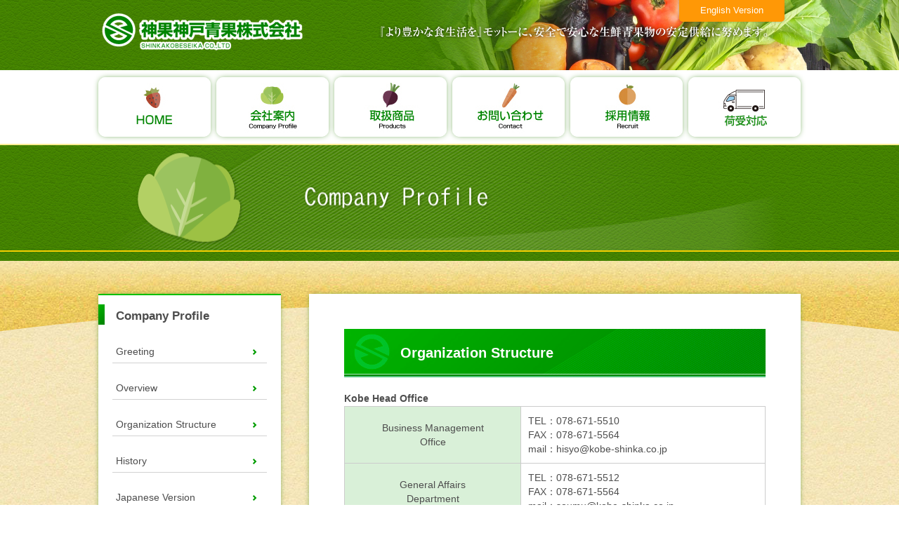

--- FILE ---
content_type: text/html
request_url: http://kobe-shinka.co.jp/page-about-organization-en.html
body_size: 13585
content:
<!DOCTYPE HTML>
<html>
<head>
<meta name="viewport" content="width=1050" />
<meta http-equiv="Content-Type" content="text/html; charset=utf-8">
<title>組織｜神果神戸青果株式会社</title>
<meta name="robots" content="index,follow"> 
<meta name="Keywords" content="神果神戸青果株式会社,神果神戸,shinka,青果,中央卸売市場,野菜,果物,果実,荷受">
<meta name="Description" content="神果神戸青果株式会社は、『より豊かな食生活を』モットーに、安全で安心な生鮮青果物の安定供給に努め、卸売市場や流通環境の変化に柔軟に対応するために、神戸市中央卸売市場、地方卸売市場に流通拠点を配し、神戸複合産業団地の関連会社で物流施設を運営しています。">
<meta name="author" content="神果神戸青果株式会社｜shinkakobeseka">
<meta name="copyright" content="神果神戸青果株式会社｜ (c) Copyright SHINKAKOBESEIKA CO.,LTD 2017 All Rights Reserved.">
<link rel="shortcut icon" href="images/favicon.ico">
<link rel="start" href="/" title="Home">
<link rel="canonical" href="http://www.kobe-shinka.co.jp/">
<link href="style.css" rel="stylesheet" type="text/css">
<script type="text/javascript" src="http://ajax.googleapis.com/ajax/libs/jquery/1.9.1/jquery.min.js"></script>
<script src="js/jquery.bxslider.min.js"></script>
<script type="text/javascript" src="js/script.js"></script>
<link href="css/jquery.bxslider.css" rel="stylesheet" />
<script>
$(document).ready(function(){
    $('.bxslider').bxSlider({
		mode: 'fade',
		minSlides: 1,
		maxSlides: 10,
		<!--slideWidth: 1500,-->
		speed: 1000,
		pause: 6000,
		pager: false,
		auto: true,
		responsive: true,
    });
});
</script>
</head>

<body>
<div id="warpper">
  <header id="header-page">
    <div id="header-page-bg">
    <div id="header-page-inner">
     <div class="enver"><a href="page-about-organization-.html">English Version</a></div>
      <h1 id="header-logo"><a href="index.html">神果神戸青果株式会社は『より豊かな食生活を』モットーに、安全で安心な生鮮青果物の安定供給に努め、卸売市場や流通環境の変化に柔軟に対応するために、神戸市中央卸売市場、地方卸売市場に流通拠点を配し、神戸複合産業団地の関連会社で物流施設を運営しています。</a></h1>
      <div id="header-page-copy"><img src="images/header-page-copy.png" width="568" height="32" alt=""/></div>
<ul id="header-info">
  <li>ホーム</li>
        <li>お問合せ</li>
        <li>サイトマップ</li>
    </ul>
    </div>
    </div>
  </header>
  <!--/header-->
  
  <nav id="nav-page">
    <ul id="nav-page-inner" class="clearfix">
          <li id="home"><a href="index.html">home</a></li>
          <li id="about"><a href="page-about-greeting.html">会社案内</a></li>
          <li id="products"><a href="page-products-kajitsu.html">業務内容・取扱商品</a></li>
          <li id="contact"><a href="page-contact.html">お問い合わせ</a></li>
          <li id="recruit"><a href="page-recruit.html">採用情報</a></li>
          <li id="setting" style="margin-right: -10px"><a href="special_setting.html">荷受対応</a></li>
    </ul>
  </nav>
  <!--/nav-->
  
  <div id="icatch-page">
    <div id="icatch-page-inner"><img src="images/icatch-about-en.png" width="1000" height="153" alt=""/> </div>
  </div>
  <!--/icatch-->
  
  <div id="contents">
    <div id="contents-inner" class="clearfix">
      <div id="mainR" class="leftCl">
        <div class="sidebar-title">Company Profile</div>
        <ul class="sidebarBlk">
          <li><a href="page-about-greeting-en.html">Greeting</a></li>
          <li><a href="page-about-overview-en.html">Overview</a></li>
          <li><a href="page-about-organization-en.html">Organization Structure</a></li>
          <li><a href="page-about-history-en.html">History</a></li>
          <li><a href="page-about-greeting.html">Japanese Version</a></li>
        </ul>
      </div>
      <div id="mainL" class="rightCl">
        <section>
          <h2 class="con-title">Organization Structure</h2>
          <div>
            <h3 class="bold">Kobe Head Office</h3>
            <table border="1">
              <tbody>
                <tr>
                    <td colspan="2" class="item3">Business Management<br>
                  Office</td>
                    <td>TEL：078-671-5510<br>
                        FAX：078-671-5564<br>
                        mail：<a href="mail：hisyo@kobe-shinka.co.jp">hisyo@kobe-shinka.co.jp</a></td>
                </tr>
                 <tr>
                    <td colspan="2" class="item3">General Affairs<br>
                  Department</td>
                    <td>TEL：078-671-5512<br>
                        FAX：078-671-5564<br>
                        mail：<a href="mail：soumu@kobe-shinka.co.jp">soumu@kobe-shinka.co.jp</a></td>
                </tr>
                 <tr>
                    <td colspan="2" class="item3">Accounting<br>
                  Department</td>
                    <td>TEL：078-671-5513<br>
                        FAX：078-671-5564<br>
                        mail：<a href="mail：keiri@kobe-shinka.co.jp">keiri@kobe-shinka.co.jp</a></td>
                </tr>
                <tr>
                    <td colspan="2" class="item3">System Operations<br>
                 Inspection<br>
                  Department</td>
                    <td>TEL：078-671-5513<br>
                        FAX：078-671-5564<br>
                        mail：<a href="mail：keiri2@kobe-shinka.co.jp">keiri2@kobe-shinka.co.jp</a></td>
                </tr>

                                 <tr>
                    <td colspan="2" class="item3"><p>Sales <br>
                      Department1</p>
                        <p>・</p>
                        <p>Sales <br>
                      Department2<br>
                        </p></td>
                    <td><p>TEL：078-671-5514～8<br>
                        TEL：078-671-5580                        <br>
                        FAX：078-671-5564<br>
                        mail：<a href="mailto:kajitsu@kobe-shinka.co.jp">kajitsu@kobe-shinka.co.jp</a></p>
                        <p>mail：<a href="mailto:yasai1@kobe-shinka.co.jp">yasai1@kobe-shinka.co.jp</a></p>
                        <p>mail：<a href="mailto:yasai2@kobe-shinka.co.jp">yasai2@kobe-shinka.co.jp</a></p>
                        <p>mail：<a href="mailto:yasai3@kobe-shinka.co.jp">yasai3@kobe-shinka.co.jp</a></p>
                        <p>mail：<a href="mailto:yasai4@kobe-shinka.co.jp">yasai4@kobe-shinka.co.jp</a></p></td>
                </tr>
                 <tr>
                    <td colspan="2" class="item3">Commercial Affairs<br>
                  Department</td>
                    <td>TEL：078-671-5519<br>
                        FAX：078-651-2900<br>
                        mail：<a href="mail：syoji1@kobe-shinka.co.jp">syoji1@kobe-shinka.co.jp</a></td>
                </tr>

                 <tr>
                    <td colspan="2" class="item3">Product Management<br>
                  Department</td>
                    <td>TEL：078-671-5560<br>
                        FAX：078-671-5564<br>
                        mail：<a href="mail：gyomu@kobe-shinka.co.jp">gyomu@kobe-shinka.co.jp</a></td>
                </tr>

                             </tbody>
            </table>
            <h3 class="bold">Akashi Branch Office</h3>
            <table border="1">
              <tbody>
                <tr>
                  <td width="123" rowspan="3" class="item3">Akashi Branch</td>
                  <td width="108" class="item">General AffairsDepartment</td>
                  <td width="347">TEL：078（921）3211<br>
                      FAX：078（921）3237<br>
                      mail：<a href="mailto:a-soumu@kobe-shinka.co.jp">a-soumu@kobe-shinka.co.jp</a></td>
                  </tr>
                <tr>
                  <td class="item">Fruit Department</td>
                  <td>TEL：078（921）3224<br>
                      FAX：078（921）3237<br>
                      mail：<a href="mailto:a-kajitsu@kobe-shinka.co.jp">a-kajitsu@kobe-shinka.co.jp</a></td>
                  </tr>
                <tr>
                  <td class="item">Vegetable Department</td>
                  <td>TEL：078（921）3217<br>
                      FAX：078（921）3237<br>
                      mail：<a href="mailto:a-yasai@kobe-shinka.co.jp">a-yasai@kobe-shinka.co.jp</a></td>
                  </tr>
              </tbody>
            </table>
            <h3 class="bold">Amagasaki Branch Office</h3>
            <table border="1">
              <tbody>
                <tr>
                  <td width="123" rowspan="3" class="item3">Amagasaki Branch</td>
                  <td width="108" class="item">General AffairsDepartment</td>
                  <td width="347">TEL：06（4950）0692<br>
                      FAX：06（4950）0681<br>
                      mail：<a href="mailto:amagasaki-soumu@kobe-shinka.co.jp">amagasaki-soumu@kobe-shinka.co.jp</a></td>
                  </tr>
                <tr>
                  <td class="item">Fruit Department</td>
                  <td>TEL：06（4950）0692<br>
                      FAX：06（4950）0681<br>
                      mail：<a href="mailto:amagasaki-kajitsu@kobe-shinka.co.jp">amagasaki-kajitsu@kobe-shinka.co.jp</a></td>
                  </tr>
                <tr>
                  <td class="item">Vegetable Department</td>
                  <td>TEL：06（4950）0693<br>
                      FAX：06（4950）0681<br>
                      mail：<a href="mailto:amagasaki-yasai@kobe-shinka.co.jp">amagasaki-yasai@kobe-shinka.co.jp</a></td>
                  </tr>
              </tbody>
            </table>
          </div>
        </section>
      </div>
    </div>
  </div>
  <!--/contents-->
  
 <footer>
    <section id="footer-top">
      <div id="footer-top-inner">
        <div id="footer-logo"><a href="index.html"><img src="images/footer-logo.jpg" alt="神果神戸青果株式会社　ロゴ" width="260" height="50" title="神果神戸青果株式会社　ロゴ"/></a></div>
      </div>
    </section>
    <section id="footer-mid">
      <div id="footer-mid-inner">
        <ul id="footer-info">
          <li id="footer-info-kobe">
            <ul>
              <li>【本社】</li>
              <li>〒652-0844　神戸市兵庫区中之島1丁目1番1号 <br>
                神戸市中央卸売市場本場内<br>
                （市営地下鉄海岸線　「中央市場前駅」下車）</li>
              <li>TEL：078-671-5512</li>
              <li>FAX：078-671-5564</li>
              <li>総務部・代表 mail：<a href="mailto:soumu@kobe-shinka.co.jp">soumu@kobe-shinka.co.jp</a></li>
              <li>営業1部・営業2部<br>
                  <a href="mailto:kajitsu@kobe-shinka.co.jp">mail：kajitsu@kobe-shinka.co.jp</a></li>
              <li><a href="mailto:yasai1@kobe-shinka.co.jp">mail：yasai1@kobe-shinka.co.jp</a></li>
              <li>商事部 mail：<a href="mailto:syoji1@kobe-shinka.co.jp">syoji1@kobe-shinka.co.jp</a></li>
              <li>商品管理部 mail：<a href="mailto:gyomu@kobe-shinka.co.jp">gyomu@kobe-shinka.co.jp</a><br>
                <br>
                <br>
              </li>
            </ul>
          </li>
          <li id="footer-info-akashi">
            <ul>
              <li>【明石支社】</li>
              <li>〒673-0044　明石市藤江2029番地の1<br>
                明石市公設地方卸売市場内<br>
                （JR神戸線　「西明石駅」下車） </li>
              <li>TEL：078-921-3211</li>
              <li>FAX：078-921-3237</li>
              <li>総務部 mail：<a href="mailto:a-soumu@kobe-shinka.co.jp">a-soumu@kobe-shinka.co.jp</a></li>
              <li>果実部 mail：<a href="mailto:a-kajitsu@kobe-shinka.co.jp">a-kajitsu@kobe-shinka.co.jp</a></li>
              <li>野菜部1部 mail：<a href="mailto:a-yasai@kobe-shinka.co.jp">a-yasai@kobe-shinka.co.jp</a></li>
              <li>野菜部2部 mail：<a href="mailto:a-yasai@kobe-shinka.co.jp">a-yasai@kobe-shinka.co.jp</a><br>
                <br>
                <br>
              </li>
            </ul>
          </li>
          <li id="footer-info-amagasaki">
            <ul>
              <li>【尼崎支社】</li>
              <li>〒661-0976　尼崎市潮江4丁目4番1号<br>
                尼崎市公設地方卸売市場内<br>
                （JR神戸線「尼崎駅」下車）</li>
              <li>TEL：06-4950-0692</li>
              <li>FAX：06-4950-0681</li>
              <li>総務部 mail：<br>
                <a href="mailto:amagasaki-soumu@kobe-shinka.co.jp">amagasaki-soumu@kobe-shinka.co.jp</a></li>
              <li>果実部 mail：<br>
                <a href="mailto:amagasaki-kajitsu@kobe-shinka.co.jp">amagasaki-kajitsu@kobe-shinka.co.jp</a><br>
              </li>
              <li>野菜部 mail：<br>
                <a href="mailto:amagasaki-yasai@kobe-shinka.co.jp">amagasaki-yasai@kobe-shinka.co.jp</a></li>
            </ul>
          </li>
        </ul>
      </div>
    </section>
    <section id="footer-botm">
      <div id="footer-botm-inner">
        <div id="copy">SHINKAKOBESEIKA CO.,LTD</div>
      </div>
    </section>
  </footer>
  <!--/footer--> 
  
</div>
<!--/page-->

</body>
</html>


--- FILE ---
content_type: text/css
request_url: http://kobe-shinka.co.jp/style.css
body_size: 18348
content:
@charset "UTF-8";
/*
Theme Name: 神果神戸青果株式会社
Theme URI: http://www.kobe-shinka.co.jp/
Description: ベーステンプレート
Author: ｋ.nagai
Author URI: http://www.kobe-shinka.co.jp/
Version: 1.0
*/

@import url("css/reset.css");

body{
	font-family: "ヒラギノ角ゴ Pro W3", "Hiragino Kaku Gothic Pro", "メイリオ", Meiryo, Osaka, "ＭＳ Ｐゴシック", "MS PGothic", sans-serif;
	font-size: 14px;
	line-height: 1.5;
	background-color: #FFFFFF;
	background-image: url(images/bg.jpg);
	color: #4D4D4D;
}
body, html {
	width: 100%;
}
.leftCl {
	float: left;
}
.rightCl {
	float: right;
}
.enver a {
	width: 150px;
	height: 23px;
	margin-top: px;
	padding-top: 30px;
	padding-bottom: 3px;
	text-align: center;
	background-color: rgba(255,152,6,1.00);
	position: absolute;
	z-index: 9999;
	left: 827px;
	top: -25px;
	font-size: 13px;
	border-radius: 5px;
	/* box-shadow */
	box-shadow: 0px 0px 5px -2px #305B1B;
	-moz-box-shadow: 0px 0px 5px -2px #305B1B;
	-webkit-box-shadow: 0px 0px 5px -2px #305B1B;
	color: rgba(255,255,255,1.00);
}



/************************ warpper ************************/



#warpper {

}



/************************ header ************************/



#header-inner {
	width: 1000px;
	margin-left: auto;
	margin-right: auto;
	position: relative;
}
#header-logo  {
	display: block;
	background-repeat: no-repeat;
	height: 69px;
	width: 361px;
	position: absolute;
	z-index: 9999;
	top: 12px;
	left: 4px;
}
#header-logo a  {
	display: block;
	text-indent: -9999px;
	background-image: url(images/header-logo.png);
	background-repeat: no-repeat;
	height: 69px;
	width: 361px;
	z-index: 9999;
	top: 12px;
	left: 4px;
}
#header-info   {
	position: absolute;
	width: 238px;
	left: 783px;
	top: 43px;
	z-index: 9999;
	font-family: "ヒラギノ角ゴ Pro W3", "Hiragino Kaku Gothic Pro", "メイリオ", Meiryo, Osaka, "ＭＳ Ｐゴシック", "MS PGothic", sans-serif;
	font-size: 12px;
	display: none;
}
#header-info li  {
	float: left;
	display: block;
	margin-right: 20px;
}
#header-page  {
	background-image: url(images/bg-02.jpg);
}
#header-page #header-page-bg {
	background-image: url(images/header-page-bg.png);
	background-repeat: no-repeat;
	background-position: center;
}
#header-page-inner {
	width: 1000px;
	margin-left: auto;
	margin-right: auto;
	position: relative;
	height: 100px;
}
#header-page-inner #header-info {
	color: #FFFFFF;
}
#header-page-inner #header-page-copy  {
	position: absolute;
	left: 393px;
	top: 31px;
}



/************************ icatch ************************/



#icatch {
	background-color: #FDFFC6;
	/* Permalink - use to edit and share this gradient: http://colorzilla.com/gradient-editor/#fefcea+30,f7ea85+100 */
background: #fefcea; /* Old browsers */
background: -moz-linear-gradient(top, #fefcea 30%, #f7ea85 100%); /* FF3.6-15 */
background: -webkit-linear-gradient(top, #fefcea 30%,#f7ea85 100%); /* Chrome10-25,Safari5.1-6 */
background: linear-gradient(to bottom, #fefcea 30%,#f7ea85 100%); /* W3C, IE10+, FF16+, Chrome26+, Opera12+, Safari7+ */
filter: progid:DXImageTransform.Microsoft.gradient( startColorstr='#fefcea', endColorstr='#f7ea85',GradientType=0 ); /* IE6-9 */

}
#icatch-inner {
	margin-left: auto;
	margin-right: auto;
	position: relative;
	z-index: 1;
	text-align: center;
}
#icatch-page {
	background-color: #005306;
	border-top: 2px solid #FFEE97;
	border-bottom: 2px solid #F5CE00;
	background-image: url(images/bg-02.jpg);
}
#icatch-page-inner {
	margin-left: auto;
	margin-right: auto;
	position: relative;
	z-index: 1;
	text-align: center;
	height: 150px;
	width: 1000px;
	overflow: hidden;
}
#header-inner #icatch-caption  {
	height: 163px;
	width: 589px;
	background-image: url(images/icatch-caption.png);
	position: absolute;
	left: 187px;
	top: 125px;
	z-index: 9999;
}
#icatch-inner #icatch-slidebox #icatch-001 {
	background-image: url(images/icatch-01.jpg);
	background-repeat: no-repeat;
	background-position: center center;
	width: 100%;
	height: 450px;
	display: block;
}

#icatch-inner #icatch-slidebox #icatch-002 {
	background-image: url(images/icatch-02.jpg);
	background-repeat: no-repeat;
	background-position: center center;
	width: 100%;
	height: 450px;
	display: block;
}
#icatch-inner #icatch-slidebox #icatch-003 {
	background-image: url(images/icatch-03.jpg);
	background-repeat: no-repeat;
	background-position: center center;
	width: 100%;
	height: 450px;
	display: block;
}
#icatch-inner #icatch-slidebox #icatch-004 {
	background-image: url(images/icatch-04.jpg);
	background-repeat: no-repeat;
	background-position: center center;
	width: 100%;
	height: 450px;
	display: block;
}
#icatch-inner #icatch-slidebox #icatch-005 {
	background-image: url(images/icatch-05.jpg);
	background-repeat: no-repeat;
	background-position: center center;
	width: 100%;
	height: 450px;
	display: block;
}
#icatch-inner #icatch-slidebox #icatch-006 {
	background-image: url(images/icatch-06.jpg);
	background-repeat: no-repeat;
	background-position: center center;
	width: 100%;
	height: 450px;
	display: block;
}
#icatch-inner #icatch-slidebox #icatch-008 {
	background-image: url(images/icatch-08.jpg);
	background-repeat: no-repeat;
	background-position: center center;
	width: 100%;
	height: 450px;
	display: block;
}



/************************ nav ************************/



nav {
}
#nav-inner  {
	width: 1000px;
	margin-left: auto;
	margin-right: auto;
	position: absolute;
	z-index: 9999;
	left: -6px;
	top: 339px;
}
#nav-inner li  {
	float: left;
	height: auto;
	width: 158px;
	display: block;
	text-indent: -9999px;
	margin-right: 10px;
}
#nav-inner li a  {
	border-radius: 10px;
	/* box-shadow */
	box-shadow:0px 0px 8px -2px #5a993c;
	-moz-box-shadow:0px 0px 8px -2px #5a993c;
	-webkit-box-shadow:0px 0px 8px -2px #5a993c;
}
#nav-inner #home a {
	background-image: url(images/nav2.jpg);
	background-position: -4px 0px;
	height: 85px;
	width: 160px;
	display: block;
	background-repeat: no-repeat;
}
#nav-inner #about a {
	background-image: url(images/nav2.jpg);
	background-position: -163px 0px;
	height: 85px;
	width: 160px;
	display: block;
}
#nav-inner #products a {
	background-image: url(images/nav2.jpg);
	background-position: -320px 0px;
	height: 85px;
	width: 160px;
	display: block;
}
#nav-inner #contact a {
	background-image: url(images/nav2.jpg);
	background-position: -480px 0px;
	height: 85px;
	width: 160px;
	display: block;
}
#nav-inner #recruit a {
	background-image: url(images/nav2.jpg);
	background-position: -636px 0px;
	height: 85px;
	width: 160px;
	display: block;
}
#nav-inner #setting a {
	background-image: url(images/nav2.jpg);
	background-position: -796px 1px;
	height: 85px;
	width: 160px;
	display: block;
}
#nav-page {
	background-color: #FFFFFF;
}
#nav-page-inner {
	width: 1000px;
	margin-left: auto;
	margin-right: auto;
	padding-top: 10px;
	padding-bottom: 10px;
}
#nav-page-inner li  {
	float: left;
	height: auto;
	width: 158px;
	display: block;
	text-indent: -9999px;
	margin-right: 10px;
}
#nav-page-inner li a  {
	border-radius: 10px;
	/* box-shadow */
	box-shadow:0px 0px 8px -2px #5a993c;
	-moz-box-shadow:0px 0px 8px -2px #5a993c;
	-webkit-box-shadow:0px 0px 8px -2px #5a993c;
}
#nav-page-inner #home a {
	background-image: url(images/nav2.jpg);
	background-position: -4px 0px;
	height: 85px;
	width: 160px;
	display: block;
	background-repeat: no-repeat;
}
#nav-page-inner #about a {
	background-image: url(images/nav2.jpg);
	background-position: -163px 0px;
	height: 85px;
	width: 160px;
	display: block;
}
#nav-page-inner #products a {
	background-image: url(images/nav2.jpg);
	background-position: -320px 0px;
	height: 85px;
	width: 160px;
	display: block;
}
#nav-page-inner #contact a {
	background-image: url(images/nav2.jpg);
	background-position: -479px 0px;
	height: 85px;
	width: 160px;
	display: block;
}
#nav-page-inner #recruit a {
	background-image: url(images/nav2.jpg);
	background-position: -637px 0px;
	height: 85px;
	width: 160px;
	display: block;
}
#nav-page-inner #setting a {
	background-image: url(images/nav2.jpg);
	background-position: -797px 1px;
	height: 85px;
	width: 160px;
	display: block;
}



/************************ contents ************************/



#contents {
	background-image: url(images/cont-bg.png);
	background-repeat: no-repeat;
	background-position: center top;
	padding-top: 60px;
}
#contents-inner {
	margin-top: 0px;
	margin-bottom: 60px;
	width: 1000px;
	margin-left: auto;
	margin-right: auto;
}
#firstBlk ul li {
	display: block;
	float: left;
	margin-right: 20px;
}
#contents #contents-inner #firstBlk {
	display: block;
	margin-bottom: 30px;
}
#contents #contents-inner #firstBlk ul li img {
	border-radius: 10px;
	/* box-shadow */
	box-shadow:0px 0px 8px -2px #5a993c;
	-moz-box-shadow:0px 0px 8px -2px #5a993c;
	-webkit-box-shadow:0px 0px 8px -2px #5a993c;
}
#contents #contents-inner #thirdBlk {
	display: block;
	margin-bottom: 30px;
}
#contents-inner #thirdBlk #thirdBlk-left {
	background-color: #FFFFFF;
	width: 660px;
}
#thirdBlk #thirdBlk-left #news-bar {
	font-family: "ヒラギノ角ゴ Pro W3", "Hiragino Kaku Gothic Pro", "メイリオ", Meiryo, Osaka, "ＭＳ Ｐゴシック", "MS PGothic", sans-serif;
	line-height: 45px;
	font-size: 16px;
	color: #FFFFFF;
	background-color: #40A000;
	margin-bottom: 20px;
	padding-left: 35px;
	border-bottom: 2px solid #3A9100;
	border-top: 2px solid #4DC000;
	position: relative;
	padding-top: 2px;
}
#thirdBlk-left #news-bar #ichiran {
	display: block;
	position: absolute;
	left: 586px;
	top: 11px;
	font-size: 12px;
	color: #000000;
	background-color: #FFFFFF;
	line-height: 25px;
	text-align: center;
	width: 50px;
	border-radius: 5px;
	padding-top: 2px;
}
#thirdBlk #thirdBlk-left #newsBlk {
	padding-right: 35px;
	padding-left: 35px;
	margin-bottom: 0px;
	padding-bottom: 10px;
}
#thirdBlk #thirdBlk-left #newsBlk article {
	margin-bottom: 10px;
	border-bottom: 1px dotted #D1CFCF;
}
#contents-inner #thirdBlk #thirdBlk-right {
	width: 320px;
}
#contents #contents-inner #secondBlk {
	display: block;
	margin-bottom: 30px;
}
#contents #contents-inner #secondBlk a img {
	border-radius: 10px;
	/* box-shadow */
	box-shadow:0px 0px 8px -2px #5a993c;
	-moz-box-shadow:0px 0px 8px -2px #5a993c;
	-webkit-box-shadow:0px 0px 8px -2px #5a993c;
}
#contents #contents-inner #fourthBlk a img {
	border-radius: 10px;
	margin-right: 16px;
	/* box-shadow */
	box-shadow:0px 0px 8px -2px #5a993c;
	-moz-box-shadow:0px 0px 8px -2px #5a993c;
	-webkit-box-shadow:0px 0px 8px -2px #5a993c;
}
#contents #contents-inner #fiveBlk ul {
	display: block;
	margin-bottom: 30px;
}
#contents #contents-inner #fiveBlk ul li a {
	text-align: center;
	display: block;
	float: left;
	padding-top: 20px;
	width: 319px;
	padding-right: 0px;
	padding-bottom: 20px;
	padding-left: 0px;
	margin-right: 21px;
	box-shadow:0px 0px 8px -2px #5a993c;
	-moz-box-shadow:0px 0px 8px -2px #5a993c;
	-webkit-box-shadow:0px 0px 8px -2px #5a993c;
	border-radius: 10px;
}
.green {
	background-color: rgba(0,140,24,1.00);
	color: rgba(255,255,255,1.00);
	font-size: 17px;
	font-weight: bold;
}
.blue {
	background-color: rgba(0,108,208,1.00);
	color: rgba(255,255,255,1.00);
	font-size: 17px;
	font-weight: bold;
}
#contents #contents-inner #mainR {
	background-color: #FFFFFF;
	/* box-shadow */
	box-shadow:0px 0px 8px -2px #5a993c;
	-moz-box-shadow:0px 0px 8px -2px #5a993c;
	-webkit-box-shadow:0px 0px 8px -2px #5a993c;
}
.sidebar-title {
	width: 225px;
	height: 30px;
	font-weight: bold;
	font-size: 17px;
	line-height: 30px;
	padding-top: 15px;
	padding-right: 10px;
	padding-bottom: 10px;
	padding-left: 25px;
	background-image: url(images/sidebar-icon.jpg);
	background-repeat: no-repeat;
	background-position: 0px center;
	border-top: 2px solid #00C000;
	margin-bottom: 10px;
}
.sidebarBlk {
	display: block;
	padding-right: 20px;
	padding-left: 20px;
}
.sidebarBlk li a {
	display: block;
	border-bottom: 1px solid #D2D2D2;
	margin-bottom: 20px;
	padding-top: 5px;
	padding-right: 5px;
	padding-bottom: 5px;
	padding-left: 5px;
	background-image: url(images/sidebar-icon-yajirushi.png);
	background-repeat: no-repeat;
	background-position: 200px center;
	font-family: "ヒラギノ角ゴ Pro W3", "Hiragino Kaku Gothic Pro", "メイリオ", Meiryo, Osaka, "ＭＳ Ｐゴシック", "MS PGothic", sans-serif;
	text-decoration: none;
	color: #4D4D4D;
}
.sidebarBlk li a:hover {
	font-family: "ヒラギノ角ゴ Pro W3", "Hiragino Kaku Gothic Pro", "メイリオ", Meiryo, Osaka, "ＭＳ Ｐゴシック", "MS PGothic", sans-serif;
	color: #FFFFFF;
	background-color: #009D00;
}
#contents #contents-inner #mainL {
	padding-top: 50px;
	padding-right: 50px;
	padding-left: 50px;
	padding-bottom: 50px;
	background-color: #FFFFFF;
	width: 600px;
	/* box-shadow */
	box-shadow:0px 0px 8px -2px #5a993c;
	-moz-box-shadow:0px 0px 8px -2px #5a993c;
	-webkit-box-shadow:0px 0px 8px -2px #5a993c;
}

.con-title {
	background-image: url(images/h2-bg.jpg);
	width: 520px;
	height: 69px;
	background-repeat: no-repeat;
	padding-left: 80px;
	font-family: "ヒラギノ角ゴ Pro W3", "Hiragino Kaku Gothic Pro", "メイリオ", Meiryo, Osaka, "ＭＳ Ｐゴシック", "MS PGothic", sans-serif;
	line-height: 69px;
	font-size: 20px;
	font-weight: bold;
	color: #FFFFFF;
	margin-bottom: 20px;
	display: block;
}
.con-title-04 {
	background-image: url(images/h2-bg3.jpg);
	width: 520px;
	background-repeat: no-repeat;
	padding-left: 80px;
	font-family: "ヒラギノ角ゴ Pro W3", "Hiragino Kaku Gothic Pro", "メイリオ", Meiryo, Osaka, "ＭＳ Ｐゴシック", "MS PGothic", sans-serif;
	line-height: 40px;
	font-size: 20px;
	font-weight: bold;
	color: #FFFFFF;
	margin-bottom: 20px;
	display: block;
	margin-top: 0px;
	padding-top: 25px;
	padding-bottom: 20px;
}
.con-title-02 {
	background-image: url(images/h2-bg2.jpg);
	width: 520px;
	height: 69px;
	background-repeat: no-repeat;
	padding-left: 80px;
	font-family: "ヒラギノ角ゴ Pro W3", "Hiragino Kaku Gothic Pro", "メイリオ", Meiryo, Osaka, "ＭＳ Ｐゴシック", "MS PGothic", sans-serif;
	line-height: 69px;
	font-size: 20px;
	font-weight: bold;
	color: #1F1F1F;
	margin-bottom: 20px;
	display: block;
}
.con-title-03 {
	background-image: url(images/h2-bg-blog.png);
	width: 500px;
	background-repeat: no-repeat;
	padding-left: 80px;
	font-family: "ヒラギノ角ゴ Pro W3", "Hiragino Kaku Gothic Pro", "メイリオ", Meiryo, Osaka, "ＭＳ Ｐゴシック", "MS PGothic", sans-serif;
	line-height: 30px;
	font-size: 20px;
	font-weight: bold;
	color: #FFFFFF;
	margin-bottom: 20px;
	display: block;
	background-color: rgba(0,169,0,1.00);
	padding-right: 20px;
	padding-top: 20px;
	padding-bottom: 20px;
}
.txt-01 {
	display: block;
	line-height: 40px;
	overflow: hidden;
}
.txt-02 {
	display: block;
	line-height: 30px;
	overflow: hidden;
}
.imgBlk-left {
	overflow: hidden;
	float: left;
	margin-right: 30px;
}
.bold   {
	font-weight: bold;
}
.bold2   {
	font-weight: bold;
	font-size: 16px;
	display: block;
	margin-bottom: 10px;
}
.capBlk {
	display: block;
	overflow: hidden;
	margin-bottom: 0px;
}
.capBlk li {
	display: block;
	float: left;
	width: 290px;
	margin-bottom: 20px;
}
.cap2Blk {
	display: block;
	overflow: hidden;
	margin-bottom: 0px;
}
.cap2Blk li {
	display: block;
	float: left;
	width: 186px;
	margin-bottom: 20px;
}



/************************ footer ************************/



footer #footer-top {
	background-color: #FFFFFF;
}
footer #footer-top-inner {
	height: 100px;
	width: 1000px;
	margin-left: auto;
	margin-right: auto;
	background-image: url(images/footer-top-inner-bg.jpg);
	background-repeat: no-repeat;
	background-position: 400px 30px;
}
footer #footer-top #footer-top-inner #footer-logo {
	padding-top: 25px;
}
footer #footer-mid {
	background-color: #EFEFEF;
}
footer #footer-mid-inner {
	width: 1000px;
	margin-left: auto;
	margin-right: auto;
	padding-top: 60px;
	padding-bottom: 60px;
	height: auto;
}
footer #footer-botm {
	background-color: #3E6701;
}
footer #footer-botm-inner {
	width: 1000px;
	margin-left: auto;
	margin-right: auto;
	text-align: center;
	vertical-align: middle;
}
#footer-botm #footer-botm-inner #copy {
	padding-top: 20px;
	padding-bottom: 20px;
	font-family: "ヒラギノ角ゴ Pro W3", "Hiragino Kaku Gothic Pro", "メイリオ", Meiryo, Osaka, "ＭＳ Ｐゴシック", "MS PGothic", sans-serif;
	color: #FFFFFF;
	letter-spacing: 1em;
	font-size: 10px;
	background-image: url(images/footer-copy-yasai.png);
	background-position: center;
}
#footer-mid #footer-mid-inner ul li ul li {
	font-family: "ヒラギノ角ゴ Pro W3", "Hiragino Kaku Gothic Pro", "メイリオ", Meiryo, Osaka, "ＭＳ Ｐゴシック", "MS PGothic", sans-serif;
	font-size: 12px;
	line-height: 23px;
}
#footer-mid #footer-mid-inner #footer-info {
	overflow: hidden;
	display: block;
	padding-left: 1%;
}
#footer-mid-inner #footer-info #footer-info-kobe {
	display: block;
	float: left;
	width: 29%;
	border-right: 1px solid #FFFFFF;
	padding-right: 2%;
	padding-left: 2%;
}
#footer-mid-inner #footer-info #footer-info-akashi {
	display: block;
	float: left;
	width: 29%;
	border-left: 1px solid #CCCCCC;
	padding-right: 2%;
	padding-left: 2%;
	border-right: 1px solid #FFFFFF;
}
#footer-mid-inner #footer-info #footer-info-amagasaki {
	display: block;
	float: left;
	width: 29%;
	padding-right: 2%;
	padding-left: 2%;
	border-left: 1px solid #CCCCCC;
}



/************************ table ************************/



table {
	border: 1px solid #CCC;
	border-collapse: collapse;
	border-spacing: 0;
	table-layout: auto;
	margin-bottom: 20px;
	background: #fff;
	line-height: 20px;
	width: 100%;
}
table caption {
	text-align: left;
	margin: 0 0 5px 5px;
}
table td {
	border: 1px #CCC solid;
	border-width: 0 0 1px 1px;
	text-align: left;
	vertical-align: middle;
	padding-top: 10px;
	padding-right: 10px;
	padding-bottom: 10px;
	padding-left: 10px;
}
table td.item {
	background-color: #F6F6F6;
	text-align: center;
	vertical-align: middle;
}
table td.item2 {
	background-color: #F6F6F6;
	text-align: center;
	vertical-align: middle;
}
table td.item3 {
	background-color: #D9F0D8;
	text-align: center;
	vertical-align: middle;
}
.tabl-center {
	background-color: #86E1FF;
	font-weight: bold;
	text-align: center;
}
.txtBlk {
	padding-top: 30px;
	padding-right: 30px;
	padding-bottom: 30px;
	padding-left: 30px;
	border: 1px solid #E1E1E1;
	margin-bottom: 20px;
}


--- FILE ---
content_type: application/x-javascript
request_url: http://kobe-shinka.co.jp/js/script.js
body_size: 329
content:
$(document).ready(function(){
         $('a,#header-logo,#globalnav-main a,#ban-s a,#header-info a,#ban-m a,#side-menu a,#privacy,#colum-box .border #corpinfo-box tbody tr td a').hover(function(){
		         $(this).stop().animate({'opacity' : '0.5'}, 500);
		 }, function(){$(this).stop().animate({'opacity' : '1'}, 500);});
});